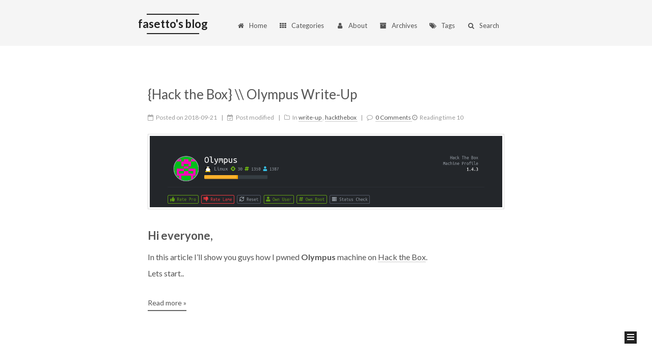

--- FILE ---
content_type: text/html; charset=utf-8
request_url: https://fasetto.github.io/404.html
body_size: -193
content:
<!DOCTYPE HTML><html><head><script type="text/javascript">window.location = "/"</script></head></html>

--- FILE ---
content_type: text/html; charset=utf-8
request_url: https://fasetto.github.io/
body_size: 8089
content:

<!doctype html>














<html class="theme-next mist use-motion" lang="en">
<head>
  <meta charset="UTF-8"/>
<meta http-equiv="X-UA-Compatible" content="IE=edge" />
<meta name="viewport" content="width=device-width, initial-scale=1, maximum-scale=1"/>









<meta http-equiv="Cache-Control" content="no-transform" />
<meta http-equiv="Cache-Control" content="no-siteapp" />















  
  
  <link href="/assets/lib/fancybox/source/jquery.fancybox.css?v=2.1.5" rel="stylesheet" type="text/css" />




  
  
  
  

  

  

  

  

  

  
    
    
    <link href="//fonts.googleapis.com/css?family=Lato:300,300italic,400,400italic,700,700italic&subset=latin,latin-ext" rel="stylesheet" type="text/css">
  






<link href="/assets/lib/font-awesome/css/font-awesome.min.css?v=4.6.2" rel="stylesheet" type="text/css" />

<link href="/assets/css/main.css?v=5.1.1" rel="stylesheet" type="text/css" />


  <meta name="keywords" content="Information Security, Cyber Security, Hacking, fasetto, CTF, System Administration, Programming, C#, .Net Core, Pythoni Design Patterns" />





  <link rel="alternate" href="/atom.xml" title="fasetto's blog" type="application/atom+xml" />




  <link rel="shortcut icon" type="image/x-icon" href="/assets/favicon.ico?v=5.1.1" />
















<meta name="robots" content="index, follow">
<meta name="description" content="Back-end Developer, UI &amp; UX Designer">
<link rel="canonical" href="http://fasetto.github.io/">
<meta name="keywords" content="Information Security, Cyber Security, Hacking, fasetto, CTF, System Administration, Programming, C#, .Net Core, Pythoni Design Patterns">
<meta property="og:type" content="website">
<meta property="og:title" content="fasetto's blog">
<meta property="og:url" content="http://fasetto.github.io/">
<meta property="og:site_name" content="fasetto's blog">
<meta property="og:description" content="Back-end Developer, UI &amp; UX Designer">
<meta property="og:locale" content="en">
<meta name="twitter:card" content="summary">
<meta name="twitter:title" content="fasetto's blog">
<meta name="twitter:description" content="Back-end Developer, UI &amp; UX Designer">


<script type="text/javascript" id="hexo.configurations">
  var NexT = window.NexT || {};
  var CONFIG = {
    root: '',
    scheme: 'Mist',
    sidebar: {"position":"left","display":"post","offset":12,"offset_float":0,"b2t":false,"scrollpercent":true},
    fancybox: true,
    motion: true,
    duoshuo: {
      userId: '0',
      author: 'Author'
    },
    algolia: {
      applicationID: '',
      apiKey: '',
      indexName: '',
      hits: {"per_page":10},
      labels: {"input_placeholder":"Search for Posts","hits_empty":"We didn't find any results for the search: ${query}","hits_stats":"${hits} results found in ${time} ms"}
    }
  };
</script>







  <title>fasetto's blog</title>
  




<script>
  (function(i,s,o,g,r,a,m){i['GoogleAnalyticsObject']=r;i[r]=i[r]||function(){
            (i[r].q=i[r].q||[]).push(arguments)},i[r].l=1*new Date();a=s.createElement(o),
          m=s.getElementsByTagName(o)[0];a.async=1;a.src=g;m.parentNode.insertBefore(a,m)
  })(window,document,'script','https://www.google-analytics.com/analytics.js','ga');
  ga('create', 'UA-125815315-1', 'auto');
  ga('send', 'pageview');
</script>













</head>

<body itemscope itemtype="http://schema.org/WebPage" lang="en">

  
  

  <div class="container sidebar-position-left page-home ">
    <div class="headband"></div>

    <header id="header" class="header" itemscope itemtype="http://schema.org/WPHeader">
      <div class="header-inner"> <div class="site-brand-wrapper">
  <div class="site-meta ">
    

    <div class="custom-logo-site-title">
      <a href="/"  class="brand" rel="start">
        <span class="logo-line-before"><i></i></span>
        <span class="site-title">fasetto's blog</span>
        <span class="logo-line-after"><i></i></span>
      </a>
    </div>
      
        <p class="site-subtitle">SERKAN (@fasetto)</p>
      
  </div>

  <div class="site-nav-toggle">
    <button>
      <span class="btn-bar"></span>
      <span class="btn-bar"></span>
      <span class="btn-bar"></span>
    </button>
  </div>
</div>

<nav class="site-nav">
  

  
    <ul id="menu" class="menu">
      
        
        
        
        <li class="menu-item menu-item-home">
          <a href="/" rel="section">
            
              <i class="menu-item-icon fa fa-fw fa-home"></i> <br />
            
            Home
          </a>
        </li>
      
        
        
        
        <li class="menu-item menu-item-categories">
          <a href="/categories/" rel="section">
            
              <i class="menu-item-icon fa fa-fw fa-th"></i> <br />
            
            Categories
          </a>
        </li>
      
        
        
        
        <li class="menu-item menu-item-about">
          <a href="/about/" rel="section">
            
              <i class="menu-item-icon fa fa-fw fa-user"></i> <br />
            
            About
          </a>
        </li>
      
        
        
        
        <li class="menu-item menu-item-archives">
          <a href="/archives/" rel="section">
            
              <i class="menu-item-icon fa fa-fw fa-archive"></i> <br />
            
            Archives
          </a>
        </li>
      
        
        
        
        <li class="menu-item menu-item-tags">
          <a href="/tags/" rel="section">
            
              <i class="menu-item-icon fa fa-fw fa-tags"></i> <br />
            
            Tags
          </a>
        </li>
      

      
        <li class="menu-item menu-item-search">
          
            <a href="javascript:;" class="popup-trigger">
          
            
              <i class="menu-item-icon fa fa-search fa-fw"></i> <br />
            
            Search
          </a>
        </li>
      
    </ul>
  

  
    <div class="site-search">
      
  <div class="popup search-popup local-search-popup">
  <div class="local-search-header clearfix">
    <span class="search-icon">
      <i class="fa fa-search"></i>
    </span>
    <span class="popup-btn-close">
      <i class="fa fa-times-circle"></i>
    </span>
    <div class="local-search-input-wrapper">
      <input autocomplete="off"
             placeholder="Searching..." spellcheck="false"
             type="text" id="local-search-input">
    </div>
  </div>
  <div id="local-search-result"></div>
</div>



    </div>
  
</nav>



 </div>
    </header>

    <main id="main" class="main">
      <div class="main-inner">
        <div class="content-wrap">
          <div id="content" class="content">
            



<section id="posts" class="posts-expand">
  
    
    

  

  
  
  

  <article class="post post-type- " itemscope itemtype="http://schema.org/Article">
    <link itemprop="mainEntityOfPage" href="http://fasetto.github.io/hack-the-box-olympus/">

    <span hidden itemprop="author" itemscope itemtype="http://schema.org/Person">
      <meta itemprop="name" content="fasetto">
      <meta itemprop="description" content="">
      <meta itemprop="image" content="/assets/images/avatar-fasetto.jpg">
    </span>

    <span hidden itemprop="publisher" itemscope itemtype="http://schema.org/Organization">
      <meta itemprop="name" content="fasetto's blog">
    </span>

    
      <header class="post-header">

        
        
          <h1 class="post-title" itemprop="name headline">
          
          
            
                
                <a class="post-title-link" href="/hack-the-box-olympus/" itemprop="url">
                {Hack the Box} \\ Olympus Write-Up
              </a>
            
          
        </h1>
        

        <div class="post-meta">
          <span class="post-time">
            
              <span class="post-meta-item-icon">
                <i class="fa fa-calendar-o"></i>
              </span>
              
                <span class="post-meta-item-text">Posted on</span>
              
              <time title="Post created" itemprop="dateCreated datePublished" datetime="2018-09-21T00:00:00-05:00">
                2018-09-21
              </time>
            

            
              <span class="post-meta-divider">|</span>
            

            
              <span class="post-meta-item-icon">
                <i class="fa fa-calendar-check-o"></i>
              </span>
              
                <span class="post-meta-item-text">Post modified</span>
              
              <time title="Post modified" itemprop="dateModified" datetime="">
                
              </time>
            
          </span>

          
            <span class="post-category" >
            
              <span class="post-meta-divider">|</span>
            
              <span class="post-meta-item-icon">
                <i class="fa fa-folder-o"></i>
              </span>
              
                <span class="post-meta-item-text">In</span>
              
              
                
                <span itemprop="about" itemscope itemtype="http://schema.org/Thing">
                  <a href="/category/#/write-up" itemprop="url" rel="index">
                    <span itemprop="name">write-up</span>
                  </a>
                </span>

                
                
                  , 
                
              
                
                <span itemprop="about" itemscope itemtype="http://schema.org/Thing">
                  <a href="/category/#/hackthebox" itemprop="url" rel="index">
                    <span itemprop="name">hackthebox</span>
                  </a>
                </span>

                
                
              
            </span>
          

          
            
              <span class="post-comments-count">
                <span class="post-meta-divider">|</span>
                <span class="post-meta-item-icon">
                  <i class="fa fa-comment-o"></i>
                </span>
                <a href="/hack-the-box-olympus/#comments" itemprop="discussionUrl">
                  <span class="post-comments-count disqus-comment-count"
                        data-disqus-identifier="/hack-the-box-olympus/" itemprop="commentCount"></span>
                </a>
              </span>
            
          

          
          

          

          
            
            




























            <div class="post-wordcount">
              

              

              
                <span class="post-meta-item-icon">
                  <i class="fa fa-clock-o"></i>
                </span>
                
                  <span class="post-meta-item-text">Reading time</span>
                
                <span title="Reading time">
                  10
                </span>
              
            </div>
          

          

        </div>
      </header>
    

    <div class="post-body" itemprop="articleBody">

      
      

      
        
          
  
  












  <p><img src="/assets/images/olympus/htb-olympus.png" alt="olympus" /></p>
<h2 id="hi-everyone">Hi everyone,</h2>

<p>In this article I’ll show you guys how I pwned <strong>Olympus</strong> machine on <a href="https://hackthebox.eu">Hack the Box</a>. <br />
Lets start..</p>



          <!--noindex-->
          <div class="post-button text-center">
            <a class="btn" href="/hack-the-box-olympus/#more" rel="contents">
              Read more &raquo;
            </a>
          </div>
          <!--/noindex-->
        
      
    </div>

    <div>
      
    </div>

    <div>
      
    </div>

    <div>
      
    </div>

    <footer class="post-footer">
      

      

      

      
        
        
        
        
          <div class="post-eof"></div>
        
      
    </footer>
  </article>

  
    
    

  

  
  
  

  <article class="post post-type- " itemscope itemtype="http://schema.org/Article">
    <link itemprop="mainEntityOfPage" href="http://fasetto.github.io/hack-the-box-canape/">

    <span hidden itemprop="author" itemscope itemtype="http://schema.org/Person">
      <meta itemprop="name" content="fasetto">
      <meta itemprop="description" content="">
      <meta itemprop="image" content="/assets/images/avatar-fasetto.jpg">
    </span>

    <span hidden itemprop="publisher" itemscope itemtype="http://schema.org/Organization">
      <meta itemprop="name" content="fasetto's blog">
    </span>

    
      <header class="post-header">

        
        
          <h1 class="post-title" itemprop="name headline">
          
          
            
                
                <a class="post-title-link" href="/hack-the-box-canape/" itemprop="url">
                {Hack the Box} \\ Canape Write-Up
              </a>
            
          
        </h1>
        

        <div class="post-meta">
          <span class="post-time">
            
              <span class="post-meta-item-icon">
                <i class="fa fa-calendar-o"></i>
              </span>
              
                <span class="post-meta-item-text">Posted on</span>
              
              <time title="Post created" itemprop="dateCreated datePublished" datetime="2018-09-15T00:00:00-05:00">
                2018-09-15
              </time>
            

            
              <span class="post-meta-divider">|</span>
            

            
              <span class="post-meta-item-icon">
                <i class="fa fa-calendar-check-o"></i>
              </span>
              
                <span class="post-meta-item-text">Post modified</span>
              
              <time title="Post modified" itemprop="dateModified" datetime="">
                
              </time>
            
          </span>

          
            <span class="post-category" >
            
              <span class="post-meta-divider">|</span>
            
              <span class="post-meta-item-icon">
                <i class="fa fa-folder-o"></i>
              </span>
              
                <span class="post-meta-item-text">In</span>
              
              
                
                <span itemprop="about" itemscope itemtype="http://schema.org/Thing">
                  <a href="/category/#/write-up" itemprop="url" rel="index">
                    <span itemprop="name">write-up</span>
                  </a>
                </span>

                
                
                  , 
                
              
                
                <span itemprop="about" itemscope itemtype="http://schema.org/Thing">
                  <a href="/category/#/hackthebox" itemprop="url" rel="index">
                    <span itemprop="name">hackthebox</span>
                  </a>
                </span>

                
                
              
            </span>
          

          
            
              <span class="post-comments-count">
                <span class="post-meta-divider">|</span>
                <span class="post-meta-item-icon">
                  <i class="fa fa-comment-o"></i>
                </span>
                <a href="/hack-the-box-canape/#comments" itemprop="discussionUrl">
                  <span class="post-comments-count disqus-comment-count"
                        data-disqus-identifier="/hack-the-box-canape/" itemprop="commentCount"></span>
                </a>
              </span>
            
          

          
          

          

          
            
            




























            <div class="post-wordcount">
              

              

              
                <span class="post-meta-item-icon">
                  <i class="fa fa-clock-o"></i>
                </span>
                
                  <span class="post-meta-item-text">Reading time</span>
                
                <span title="Reading time">
                  9
                </span>
              
            </div>
          

          

        </div>
      </header>
    

    <div class="post-body" itemprop="articleBody">

      
      

      
        
          
  
  












  <p><img src="/assets/images/htb-canape.png" alt="repository-pattern.png" />
<br /></p>
<h1 id="hi-everyone">Hi everyone,</h1>

<p>In this article I will be doing <strong>Canape</strong> machine on <a href="https://hackthebox.eu">Hack the Box</a>. <br />
Lets start..</p>



          <!--noindex-->
          <div class="post-button text-center">
            <a class="btn" href="/hack-the-box-canape/#more" rel="contents">
              Read more &raquo;
            </a>
          </div>
          <!--/noindex-->
        
      
    </div>

    <div>
      
    </div>

    <div>
      
    </div>

    <div>
      
    </div>

    <footer class="post-footer">
      

      

      

      
        
        
        
        
          <div class="post-eof"></div>
        
      
    </footer>
  </article>

  
    
    

  

  
  
  

  <article class="post post-type- " itemscope itemtype="http://schema.org/Article">
    <link itemprop="mainEntityOfPage" href="http://fasetto.github.io/mongodb-in-dotnet/">

    <span hidden itemprop="author" itemscope itemtype="http://schema.org/Person">
      <meta itemprop="name" content="fasetto">
      <meta itemprop="description" content="">
      <meta itemprop="image" content="/assets/images/avatar-fasetto.jpg">
    </span>

    <span hidden itemprop="publisher" itemscope itemtype="http://schema.org/Organization">
      <meta itemprop="name" content="fasetto's blog">
    </span>

    
      <header class="post-header">

        
        
          <h1 class="post-title" itemprop="name headline">
          
          
            
                
                <a class="post-title-link" href="/mongodb-in-dotnet/" itemprop="url">
                .Net MongoDB Kullanımı
              </a>
            
          
        </h1>
        

        <div class="post-meta">
          <span class="post-time">
            
              <span class="post-meta-item-icon">
                <i class="fa fa-calendar-o"></i>
              </span>
              
                <span class="post-meta-item-text">Posted on</span>
              
              <time title="Post created" itemprop="dateCreated datePublished" datetime="2017-10-16T00:00:00-05:00">
                2017-10-16
              </time>
            

            
              <span class="post-meta-divider">|</span>
            

            
              <span class="post-meta-item-icon">
                <i class="fa fa-calendar-check-o"></i>
              </span>
              
                <span class="post-meta-item-text">Post modified</span>
              
              <time title="Post modified" itemprop="dateModified" datetime="">
                
              </time>
            
          </span>

          
            <span class="post-category" >
            
              <span class="post-meta-divider">|</span>
            
              <span class="post-meta-item-icon">
                <i class="fa fa-folder-o"></i>
              </span>
              
                <span class="post-meta-item-text">In</span>
              
              
                
                <span itemprop="about" itemscope itemtype="http://schema.org/Thing">
                  <a href="/category/#/database" itemprop="url" rel="index">
                    <span itemprop="name">database</span>
                  </a>
                </span>

                
                
                  , 
                
              
                
                <span itemprop="about" itemscope itemtype="http://schema.org/Thing">
                  <a href="/category/#/mongodb" itemprop="url" rel="index">
                    <span itemprop="name">mongodb</span>
                  </a>
                </span>

                
                
                  , 
                
              
                
                <span itemprop="about" itemscope itemtype="http://schema.org/Thing">
                  <a href="/category/#/repository-pattern" itemprop="url" rel="index">
                    <span itemprop="name">repository-pattern</span>
                  </a>
                </span>

                
                
              
            </span>
          

          
            
              <span class="post-comments-count">
                <span class="post-meta-divider">|</span>
                <span class="post-meta-item-icon">
                  <i class="fa fa-comment-o"></i>
                </span>
                <a href="/mongodb-in-dotnet/#comments" itemprop="discussionUrl">
                  <span class="post-comments-count disqus-comment-count"
                        data-disqus-identifier="/mongodb-in-dotnet/" itemprop="commentCount"></span>
                </a>
              </span>
            
          

          
          

          

          
            
            




























            <div class="post-wordcount">
              

              

              
                <span class="post-meta-item-icon">
                  <i class="fa fa-clock-o"></i>
                </span>
                
                  <span class="post-meta-item-text">Reading time</span>
                
                <span title="Reading time">
                  2
                </span>
              
            </div>
          

          

        </div>
      </header>
    

    <div class="post-body" itemprop="articleBody">

      
      

      
        
          
  
  












  <p><img src="/assets/images/mongodb-logo.png" alt="mongodb-logo" />
<br /></p>
<h2 id="mongodb">MongoDB</h2>
<p><strong>MongoDB</strong>, <em>NoSQL</em> kavramıyla ortaya çıkmış <em>document-oriented</em> veri modelini kullanan açık kaynak bir veritabanıdır. <br /></p>



          <!--noindex-->
          <div class="post-button text-center">
            <a class="btn" href="/mongodb-in-dotnet/#more" rel="contents">
              Read more &raquo;
            </a>
          </div>
          <!--/noindex-->
        
      
    </div>

    <div>
      
    </div>

    <div>
      
    </div>

    <div>
      
    </div>

    <footer class="post-footer">
      

      

      

      
        
        
        
        
          <div class="post-eof"></div>
        
      
    </footer>
  </article>

  
    
    

  

  
  
  

  <article class="post post-type- " itemscope itemtype="http://schema.org/Article">
    <link itemprop="mainEntityOfPage" href="http://fasetto.github.io/service-stack/">

    <span hidden itemprop="author" itemscope itemtype="http://schema.org/Person">
      <meta itemprop="name" content="fasetto">
      <meta itemprop="description" content="">
      <meta itemprop="image" content="/assets/images/avatar-fasetto.jpg">
    </span>

    <span hidden itemprop="publisher" itemscope itemtype="http://schema.org/Organization">
      <meta itemprop="name" content="fasetto's blog">
    </span>

    
      <header class="post-header">

        
        
          <h1 class="post-title" itemprop="name headline">
          
          
            
                
                <a class="post-title-link" href="/service-stack/" itemprop="url">
                ServiceStack ile web servis geliştirme
              </a>
            
          
        </h1>
        

        <div class="post-meta">
          <span class="post-time">
            
              <span class="post-meta-item-icon">
                <i class="fa fa-calendar-o"></i>
              </span>
              
                <span class="post-meta-item-text">Posted on</span>
              
              <time title="Post created" itemprop="dateCreated datePublished" datetime="2017-04-26T00:00:00-05:00">
                2017-04-26
              </time>
            

            
              <span class="post-meta-divider">|</span>
            

            
              <span class="post-meta-item-icon">
                <i class="fa fa-calendar-check-o"></i>
              </span>
              
                <span class="post-meta-item-text">Post modified</span>
              
              <time title="Post modified" itemprop="dateModified" datetime="">
                
              </time>
            
          </span>

          
            <span class="post-category" >
            
              <span class="post-meta-divider">|</span>
            
              <span class="post-meta-item-icon">
                <i class="fa fa-folder-o"></i>
              </span>
              
                <span class="post-meta-item-text">In</span>
              
              
                
                <span itemprop="about" itemscope itemtype="http://schema.org/Thing">
                  <a href="/category/#/web-services" itemprop="url" rel="index">
                    <span itemprop="name">web-services</span>
                  </a>
                </span>

                
                
                  , 
                
              
                
                <span itemprop="about" itemscope itemtype="http://schema.org/Thing">
                  <a href="/category/#/rest-api" itemprop="url" rel="index">
                    <span itemprop="name">rest-api</span>
                  </a>
                </span>

                
                
              
            </span>
          

          
            
              <span class="post-comments-count">
                <span class="post-meta-divider">|</span>
                <span class="post-meta-item-icon">
                  <i class="fa fa-comment-o"></i>
                </span>
                <a href="/service-stack/#comments" itemprop="discussionUrl">
                  <span class="post-comments-count disqus-comment-count"
                        data-disqus-identifier="/service-stack/" itemprop="commentCount"></span>
                </a>
              </span>
            
          

          
          

          

          
            
            




























            <div class="post-wordcount">
              

              

              
                <span class="post-meta-item-icon">
                  <i class="fa fa-clock-o"></i>
                </span>
                
                  <span class="post-meta-item-text">Reading time</span>
                
                <span title="Reading time">
                  1
                </span>
              
            </div>
          

          

        </div>
      </header>
    

    <div class="post-body" itemprop="articleBody">

      
      

      
        
          
  
  












  <p><img src="/assets/images/servicestack-logo.png" alt="servicestack-logo" />
<br /></p>
<h2 id="nedir-bu-servicestack-">Nedir bu ServiceStack ?</h2>
<p><strong>WCF</strong> ve <strong>Web API</strong> ye alternatif olarak <em>cross-platform</em> olarak kullanabileceğimiz <em>open-source</em> bir <em>web service framework.</em></p>



          <!--noindex-->
          <div class="post-button text-center">
            <a class="btn" href="/service-stack/#more" rel="contents">
              Read more &raquo;
            </a>
          </div>
          <!--/noindex-->
        
      
    </div>

    <div>
      
    </div>

    <div>
      
    </div>

    <div>
      
    </div>

    <footer class="post-footer">
      

      

      

      
        
        
        
        
          <div class="post-eof"></div>
        
      
    </footer>
  </article>

  
    
    

  

  
  
  

  <article class="post post-type- " itemscope itemtype="http://schema.org/Article">
    <link itemprop="mainEntityOfPage" href="http://fasetto.github.io/repository-pattern/">

    <span hidden itemprop="author" itemscope itemtype="http://schema.org/Person">
      <meta itemprop="name" content="fasetto">
      <meta itemprop="description" content="">
      <meta itemprop="image" content="/assets/images/avatar-fasetto.jpg">
    </span>

    <span hidden itemprop="publisher" itemscope itemtype="http://schema.org/Organization">
      <meta itemprop="name" content="fasetto's blog">
    </span>

    
      <header class="post-header">

        
        
          <h1 class="post-title" itemprop="name headline">
          
          
            
                
                <a class="post-title-link" href="/repository-pattern/" itemprop="url">
                Repository pattern ve tipik hatalar
              </a>
            
          
        </h1>
        

        <div class="post-meta">
          <span class="post-time">
            
              <span class="post-meta-item-icon">
                <i class="fa fa-calendar-o"></i>
              </span>
              
                <span class="post-meta-item-text">Posted on</span>
              
              <time title="Post created" itemprop="dateCreated datePublished" datetime="2017-04-23T00:00:00-05:00">
                2017-04-23
              </time>
            

            
              <span class="post-meta-divider">|</span>
            

            
              <span class="post-meta-item-icon">
                <i class="fa fa-calendar-check-o"></i>
              </span>
              
                <span class="post-meta-item-text">Post modified</span>
              
              <time title="Post modified" itemprop="dateModified" datetime="">
                
              </time>
            
          </span>

          
            <span class="post-category" >
            
              <span class="post-meta-divider">|</span>
            
              <span class="post-meta-item-icon">
                <i class="fa fa-folder-o"></i>
              </span>
              
                <span class="post-meta-item-text">In</span>
              
              
                
                <span itemprop="about" itemscope itemtype="http://schema.org/Thing">
                  <a href="/category/#/design-patterns" itemprop="url" rel="index">
                    <span itemprop="name">design-patterns</span>
                  </a>
                </span>

                
                
                  , 
                
              
                
                <span itemprop="about" itemscope itemtype="http://schema.org/Thing">
                  <a href="/category/#/.net" itemprop="url" rel="index">
                    <span itemprop="name">.net</span>
                  </a>
                </span>

                
                
                  , 
                
              
                
                <span itemprop="about" itemscope itemtype="http://schema.org/Thing">
                  <a href="/category/#/repository-pattern" itemprop="url" rel="index">
                    <span itemprop="name">repository-pattern</span>
                  </a>
                </span>

                
                
                  , 
                
              
                
                <span itemprop="about" itemscope itemtype="http://schema.org/Thing">
                  <a href="/category/#/unit-of-work" itemprop="url" rel="index">
                    <span itemprop="name">unit-of-work</span>
                  </a>
                </span>

                
                
              
            </span>
          

          
            
              <span class="post-comments-count">
                <span class="post-meta-divider">|</span>
                <span class="post-meta-item-icon">
                  <i class="fa fa-comment-o"></i>
                </span>
                <a href="/repository-pattern/#comments" itemprop="discussionUrl">
                  <span class="post-comments-count disqus-comment-count"
                        data-disqus-identifier="/repository-pattern/" itemprop="commentCount"></span>
                </a>
              </span>
            
          

          
          

          

          
            
            




























            <div class="post-wordcount">
              

              

              
                <span class="post-meta-item-icon">
                  <i class="fa fa-clock-o"></i>
                </span>
                
                  <span class="post-meta-item-text">Reading time</span>
                
                <span title="Reading time">
                  1
                </span>
              
            </div>
          

          

        </div>
      </header>
    

    <div class="post-body" itemprop="articleBody">

      
      

      
        
          
  
  












  <p><img src="/assets/images/repository-pattern.png" alt="repository-pattern.png" />
<br />
Repository pattern bir soyutlamadır. Amaç karışıklığı azaltarak kodun geri kalanını kalıcı kılmaktır.</p>

<h2 id="faydaları-">Faydaları !</h2>
<ul>
  <li>Unit testler yazmayı kolaylaştırır.</li>
  <li>Kodun bakım ve yönetimi kolaylaşır.</li>
  <li><strong>CRUD</strong> <em>(Create, Read, Update, Delete)</em> işlemlerimizi hızlıca gerçekleştirebiliriz.</li>
</ul>



          <!--noindex-->
          <div class="post-button text-center">
            <a class="btn" href="/repository-pattern/#more" rel="contents">
              Read more &raquo;
            </a>
          </div>
          <!--/noindex-->
        
      
    </div>

    <div>
      
    </div>

    <div>
      
    </div>

    <div>
      
    </div>

    <footer class="post-footer">
      

      

      

      
        
        
        
        
          <div class="post-eof"></div>
        
      
    </footer>
  </article>

  
</section>





          </div>
          


          

        </div>
        
          

  <div class="sidebar-toggle">
    <div class="sidebar-toggle-line-wrap">
      <span class="sidebar-toggle-line sidebar-toggle-line-first"></span>
      <span class="sidebar-toggle-line sidebar-toggle-line-middle"></span>
      <span class="sidebar-toggle-line sidebar-toggle-line-last"></span>
    </div>
  </div>

  <aside id="sidebar" class="sidebar">
    <div class="sidebar-inner">

      

      

      <section class="site-overview sidebar-panel sidebar-panel-active">
        <div class="site-author motion-element" itemprop="author" itemscope itemtype="http://schema.org/Person">
          <img class="site-author-image" itemprop="image"
               src="/assets/images/avatar-fasetto.jpg"
               alt="fasetto" />
          <p class="site-author-name" itemprop="name">fasetto</p>
           
              <p class="site-description motion-element" itemprop="description">Back-end Developer, UI & UX Designer</p>
          
        </div>
        <nav class="site-state motion-element">

          
            <div class="site-state-item site-state-posts">
              <a href="/archives/">
                <span class="site-state-item-count">5</span>
                <span class="site-state-item-name">posts</span>
              </a>
            </div>
          

          
            
            
            <div class="site-state-item site-state-categories">
              <a href="/categories/">
                <span class="site-state-item-count">10</span>
                <span class="site-state-item-name">categories</span>
              </a>
            </div>
          

          
            
            
            <div class="site-state-item site-state-tags">
              <a href="/tags/">
                <span class="site-state-item-count">11</span>
                <span class="site-state-item-name">tags</span>
              </a>
            </div>
          

        </nav>

        
        
        
          <div class="feed-link motion-element">
            <a href="/atom.xml" rel="alternate">
              <i class="fa fa-rss"></i>
              RSS
            </a>
          </div>
        

        <div class="links-of-author motion-element">
          
            
              
              
              <span class="links-of-author-item">
                <a href="https://github.com/fasetto" target="_blank" title="GitHub">
                  
                    <i class="fa fa-fw fa-github"></i>
                  
                  GitHub
                </a>
              </span>
            
              
              
              <span class="links-of-author-item">
                <a href="https://www.reddit.com/user/imfasetto" target="_blank" title="Reddit">
                  
                    <i class="fa fa-fw fa-reddit-alien"></i>
                  
                  Reddit
                </a>
              </span>
            
              
              
              <span class="links-of-author-item">
                <a href="https://stackoverflow.com/users/9648420/serkan" target="_blank" title="StackOverFlow">
                  
                    <i class="fa fa-fw fa-globe"></i>
                  
                  StackOverFlow
                </a>
              </span>
            
              
              
              <span class="links-of-author-item">
                <a href="mailto:serkanbircan21@yandex.com" target="_blank" title="Email">
                  
                    <i class="fa fa-fw fa-envelope"></i>
                  
                  Email
                </a>
              </span>
            
              
              
              <span class="links-of-author-item">
                <a href="https://dribbble.com/fasetto" target="_blank" title="Dribble">
                  
                    <i class="fa fa-fw fa-dribbble"></i>
                  
                  Dribble
                </a>
              </span>
            
              
              
              <span class="links-of-author-item">
                <a href="https://www.linkedin.com/in/fasetto/" target="_blank" title="LinkedIn">
                  
                    <i class="fa fa-fw fa-linkedin-square"></i>
                  
                  LinkedIn
                </a>
              </span>
            
          
        </div>

        
        

        
        

        


      </section>

      

      

    </div>
  </aside>

        
      </div>
    </main>

    <footer id="footer" class="footer">
      <div class="footer-inner">
        <div class="copyright" >
  
  
  &copy; 
  <span itemprop="copyrightYear">2020</span>
  <span class="with-love">
    <i class="fa fa-heart"></i>
  </span>
  <span class="author" itemprop="copyrightHolder">fasetto</span>
</div>


<div class="powered-by">
  Powered by <a class="theme-link" href="https://jekyllrb.com">Jekyll</a>
</div>

<div class="theme-info">
  Theme -
  <a class="theme-link" href="https://github.com/simpleyyt/jekyll-theme-next">
    NexT.Mist
  </a>
</div>


        

        
      </div>
    </footer>

    
      <div class="back-to-top">
        <i class="fa fa-arrow-up"></i>
        
          <span id="scrollpercent"><span>0</span>%</span>
        
      </div>
    

  </div>

  

<script type="text/javascript">
  if (Object.prototype.toString.call(window.Promise) !== '[object Function]') {
    window.Promise = null;
  }
</script>





















  
   
  
  
  
  
  
  <script type="text/javascript" src="/assets/lib/jquery/index.js?v=2.1.3"></script>

  
  
  
  
  
  <script type="text/javascript" src="/assets/lib/fastclick/lib/fastclick.min.js?v=1.0.6"></script>

  
  
  
  
  
  <script type="text/javascript" src="/assets/lib/jquery_lazyload/jquery.lazyload.js?v=1.9.7"></script>

  
  
  
  
  
  <script type="text/javascript" src="/assets/lib/velocity/velocity.min.js?v=1.2.1"></script>

  
  
  
  
  
  <script type="text/javascript" src="/assets/lib/velocity/velocity.ui.min.js?v=1.2.1"></script>

  
  
  
  
  
  <script type="text/javascript" src="/assets/lib/fancybox/source/jquery.fancybox.pack.js?v=2.1.5"></script>


  


  <script type="text/javascript" src="/assets/js/src/utils.js?v=5.1.1"></script>

  <script type="text/javascript" src="/assets/js/src/motion.js?v=5.1.1"></script>



  
  

  <script type="text/javascript" src="/assets/js/src/scrollspy.js?v=5.1.1"></script>
<script type="text/javascript" src="/assets/js/src/post-details.js?v=5.1.1"></script>


  


  <script type="text/javascript" src="/assets/js/src/bootstrap.js?v=5.1.1"></script>



  


  

    
      <script id="dsq-count-scr" src="https://fasetto-github-io.disqus.com/count.js" async></script>
    

    

  




	





  











  




  





  


  <script type="text/javascript">
    // Popup Window;
    var isfetched = false;
    var isXml = true;
    // Search DB path;
    var search_path = "";
    if (search_path.length === 0) {
      search_path = "search.xml";
    } else if (/json$/i.test(search_path)) {
      isXml = false;
    }
    var path = "/" + search_path;
    // monitor main search box;

    var onPopupClose = function (e) {
      $('.popup').hide();
      $('#local-search-input').val('');
      $('.search-result-list').remove();
      $('#no-result').remove();
      $(".local-search-pop-overlay").remove();
      $('body').css('overflow', '');
    }

    function proceedsearch() {
      $("body")
        .append('<div class="search-popup-overlay local-search-pop-overlay"></div>')
        .css('overflow', 'hidden');
      $('.search-popup-overlay').click(onPopupClose);
      $('.popup').toggle();
      var $localSearchInput = $('#local-search-input');
      $localSearchInput.attr("autocapitalize", "none");
      $localSearchInput.attr("autocorrect", "off");
      $localSearchInput.focus();
    }

    // search function;
    var searchFunc = function(path, search_id, content_id) {
      'use strict';

      // start loading animation
      $("body")
        .append('<div class="search-popup-overlay local-search-pop-overlay">' +
          '<div id="search-loading-icon">' +
          '<i class="fa fa-spinner fa-pulse fa-5x fa-fw"></i>' +
          '</div>' +
          '</div>')
        .css('overflow', 'hidden');
      $("#search-loading-icon").css('margin', '20% auto 0 auto').css('text-align', 'center');

      $.ajax({
        url: path,
        dataType: isXml ? "xml" : "json",
        async: true,
        success: function(res) {
          // get the contents from search data
          isfetched = true;
          $('.popup').detach().appendTo('.header-inner');
          var datas = isXml ? $("entry", res).map(function() {
            return {
              title: $("title", this).text(),
              content: $("content",this).text(),
              url: $("url" , this).text()
            };
          }).get() : res;
          var input = document.getElementById(search_id);
          var resultContent = document.getElementById(content_id);
          var inputEventFunction = function() {
            var searchText = input.value.trim().toLowerCase();
            var keywords = searchText.split(/[\s\-]+/);
            if (keywords.length > 1) {
              keywords.push(searchText);
            }
            var resultItems = [];
            if (searchText.length > 0) {
              // perform local searching
              datas.forEach(function(data) {
                var isMatch = false;
                var hitCount = 0;
                var searchTextCount = 0;
                var title = data.title.trim();
                var titleInLowerCase = title.toLowerCase();
                var content = data.content.trim().replace(/<[^>]+>/g,"");
                var contentInLowerCase = content.toLowerCase();
                var articleUrl = decodeURIComponent(data.url);
                var indexOfTitle = [];
                var indexOfContent = [];
                // only match articles with not empty titles
                if(title != '') {
                  keywords.forEach(function(keyword) {
                    function getIndexByWord(word, text, caseSensitive) {
                      var wordLen = word.length;
                      if (wordLen === 0) {
                        return [];
                      }
                      var startPosition = 0, position = [], index = [];
                      if (!caseSensitive) {
                        text = text.toLowerCase();
                        word = word.toLowerCase();
                      }
                      while ((position = text.indexOf(word, startPosition)) > -1) {
                        index.push({position: position, word: word});
                        startPosition = position + wordLen;
                      }
                      return index;
                    }

                    indexOfTitle = indexOfTitle.concat(getIndexByWord(keyword, titleInLowerCase, false));
                    indexOfContent = indexOfContent.concat(getIndexByWord(keyword, contentInLowerCase, false));
                  });
                  if (indexOfTitle.length > 0 || indexOfContent.length > 0) {
                    isMatch = true;
                    hitCount = indexOfTitle.length + indexOfContent.length;
                  }
                }

                // show search results

                if (isMatch) {
                  // sort index by position of keyword

                  [indexOfTitle, indexOfContent].forEach(function (index) {
                    index.sort(function (itemLeft, itemRight) {
                      if (itemRight.position !== itemLeft.position) {
                        return itemRight.position - itemLeft.position;
                      } else {
                        return itemLeft.word.length - itemRight.word.length;
                      }
                    });
                  });

                  // merge hits into slices

                  function mergeIntoSlice(text, start, end, index) {
                    var item = index[index.length - 1];
                    var position = item.position;
                    var word = item.word;
                    var hits = [];
                    var searchTextCountInSlice = 0;
                    while (position + word.length <= end && index.length != 0) {
                      if (word === searchText) {
                        searchTextCountInSlice++;
                      }
                      hits.push({position: position, length: word.length});
                      var wordEnd = position + word.length;

                      // move to next position of hit

                      index.pop();
                      while (index.length != 0) {
                        item = index[index.length - 1];
                        position = item.position;
                        word = item.word;
                        if (wordEnd > position) {
                          index.pop();
                        } else {
                          break;
                        }
                      }
                    }
                    searchTextCount += searchTextCountInSlice;
                    return {
                      hits: hits,
                      start: start,
                      end: end,
                      searchTextCount: searchTextCountInSlice
                    };
                  }

                  var slicesOfTitle = [];
                  if (indexOfTitle.length != 0) {
                    slicesOfTitle.push(mergeIntoSlice(title, 0, title.length, indexOfTitle));
                  }

                  var slicesOfContent = [];
                  while (indexOfContent.length != 0) {
                    var item = indexOfContent[indexOfContent.length - 1];
                    var position = item.position;
                    var word = item.word;
                    // cut out 100 characters
                    var start = position - 20;
                    var end = position + 80;
                    if(start < 0){
                      start = 0;
                    }
                    if (end < position + word.length) {
                      end = position + word.length;
                    }
                    if(end > content.length){
                      end = content.length;
                    }
                    slicesOfContent.push(mergeIntoSlice(content, start, end, indexOfContent));
                  }

                  // sort slices in content by search text's count and hits' count

                  slicesOfContent.sort(function (sliceLeft, sliceRight) {
                    if (sliceLeft.searchTextCount !== sliceRight.searchTextCount) {
                      return sliceRight.searchTextCount - sliceLeft.searchTextCount;
                    } else if (sliceLeft.hits.length !== sliceRight.hits.length) {
                      return sliceRight.hits.length - sliceLeft.hits.length;
                    } else {
                      return sliceLeft.start - sliceRight.start;
                    }
                  });

                  // select top N slices in content

                  var upperBound = parseInt('1');
                  if (upperBound >= 0) {
                    slicesOfContent = slicesOfContent.slice(0, upperBound);
                  }

                  // highlight title and content

                  function highlightKeyword(text, slice) {
                    var result = '';
                    var prevEnd = slice.start;
                    slice.hits.forEach(function (hit) {
                      result += text.substring(prevEnd, hit.position);
                      var end = hit.position + hit.length;
                      result += '<b class="search-keyword">' + text.substring(hit.position, end) + '</b>';
                      prevEnd = end;
                    });
                    result += text.substring(prevEnd, slice.end);
                    return result;
                  }

                  var resultItem = '';

                  if (slicesOfTitle.length != 0) {
                    resultItem += "<li><a href='" + articleUrl + "' class='search-result-title'>" + highlightKeyword(title, slicesOfTitle[0]) + "</a>";
                  } else {
                    resultItem += "<li><a href='" + articleUrl + "' class='search-result-title'>" + title + "</a>";
                  }

                  slicesOfContent.forEach(function (slice) {
                    resultItem += "<a href='" + articleUrl + "'>" +
                      "<p class=\"search-result\">" + highlightKeyword(content, slice) +
                      "...</p>" + "</a>";
                  });

                  resultItem += "</li>";
                  resultItems.push({
                    item: resultItem,
                    searchTextCount: searchTextCount,
                    hitCount: hitCount,
                    id: resultItems.length
                  });
                }
              })
            };
            if (keywords.length === 1 && keywords[0] === "") {
              resultContent.innerHTML = '<div id="no-result"><i class="fa fa-search fa-5x" /></div>'
            } else if (resultItems.length === 0) {
              resultContent.innerHTML = '<div id="no-result"><i class="fa fa-frown-o fa-5x" /></div>'
            } else {
              resultItems.sort(function (resultLeft, resultRight) {
                if (resultLeft.searchTextCount !== resultRight.searchTextCount) {
                  return resultRight.searchTextCount - resultLeft.searchTextCount;
                } else if (resultLeft.hitCount !== resultRight.hitCount) {
                  return resultRight.hitCount - resultLeft.hitCount;
                } else {
                  return resultRight.id - resultLeft.id;
                }
              });
              var searchResultList = '<ul class=\"search-result-list\">';
              resultItems.forEach(function (result) {
                searchResultList += result.item;
              })
              searchResultList += "</ul>";
              resultContent.innerHTML = searchResultList;
            }
          }

          if ('auto' === 'auto') {
            input.addEventListener('input', inputEventFunction);
          } else {
            $('.search-icon').click(inputEventFunction);
            input.addEventListener('keypress', function (event) {
              if (event.keyCode === 13) {
                inputEventFunction();
              }
            });
          }

          // remove loading animation
          $(".local-search-pop-overlay").remove();
          $('body').css('overflow', '');

          proceedsearch();
        }
      });
    }

    // handle and trigger popup window;
    $('.popup-trigger').click(function(e) {
      e.stopPropagation();
      if (isfetched === false) {
        searchFunc(path, 'local-search-input', 'local-search-result');
      } else {
        proceedsearch();
      };
    });

    $('.popup-btn-close').click(onPopupClose);
    $('.popup').click(function(e){
      e.stopPropagation();
    });
    $(document).on('keyup', function (event) {
      var shouldDismissSearchPopup = event.which === 27 &&
        $('.search-popup').is(':visible');
      if (shouldDismissSearchPopup) {
        onPopupClose();
      }
    });
  </script>





  

  

  
  


  

  

  

</body>
</html>



--- FILE ---
content_type: text/plain
request_url: https://www.google-analytics.com/j/collect?v=1&_v=j102&a=2035757728&t=pageview&_s=1&dl=https%3A%2F%2Ffasetto.github.io%2F&ul=en-us%40posix&dt=fasetto%27s%20blog&sr=1280x720&vp=1280x720&_u=IEBAAEABAAAAACAAI~&jid=1254235060&gjid=2030145172&cid=1214823249.1769014612&tid=UA-125815315-1&_gid=1636502120.1769014612&_r=1&_slc=1&z=13609216
body_size: -451
content:
2,cG-9LEX6F5K0X

--- FILE ---
content_type: application/javascript; charset=UTF-8
request_url: https://fasetto-github-io.disqus.com/count-data.js?1=%2Fhack-the-box-canape%2F&1=%2Fhack-the-box-olympus%2F&1=%2Fmongodb-in-dotnet%2F&1=%2Frepository-pattern%2F&1=%2Fservice-stack%2F
body_size: 431
content:
var DISQUSWIDGETS;

if (typeof DISQUSWIDGETS != 'undefined') {
    DISQUSWIDGETS.displayCount({"text":{"and":"ve","comments":{"zero":"0 Comments","multiple":"{num} Comments","one":"1 Comment"}},"counts":[{"id":"\/mongodb-in-dotnet\/","comments":0},{"id":"\/repository-pattern\/","comments":0},{"id":"\/service-stack\/","comments":0},{"id":"\/hack-the-box-canape\/","comments":0},{"id":"\/hack-the-box-olympus\/","comments":0}]});
}

--- FILE ---
content_type: application/javascript; charset=utf-8
request_url: https://fasetto.github.io/assets/js/src/post-details.js?v=5.1.1
body_size: 894
content:
/* global NexT: true */

$(document).ready(function () {

  initScrollSpy();
  NexT.utils.needAffix() && initAffix();
  initTOCDimension();

  function initScrollSpy () {
    var tocSelector = '.post-toc';
    var $tocElement = $(tocSelector);
    var activeCurrentSelector = '.active-current';

    $tocElement
      .on('activate.bs.scrollspy', function () {
        var $currentActiveElement = $(tocSelector + ' .active').last();

        removeCurrentActiveClass();
        $currentActiveElement.addClass('active-current');
      })
      .on('clear.bs.scrollspy', removeCurrentActiveClass);

    $('body').scrollspy({ target: tocSelector });

    function removeCurrentActiveClass () {
      $(tocSelector + ' ' + activeCurrentSelector)
        .removeClass(activeCurrentSelector.substring(1));
    }
  }

  // Sidebar float
  function initAffix () {
    var headerHeight = $('.header-inner').height();
    var footerOffset = parseInt($('.main').css('padding-bottom'), 10);

    /*jshint camelcase: false */
    var sidebarTop = (CONFIG.sidebar.offset_float === 0) ?
      headerHeight + CONFIG.sidebar.offset :
      headerHeight;
    /*jshint camelcase: true */

    $('.sidebar-inner').affix({
      offset: {
        top: sidebarTop,
        bottom: footerOffset
      }
    });

    $(document)
      .on('affixed.bs.affix', function () {
        updateTOCHeight(document.body.clientHeight - 100);
      });
  }

  function initTOCDimension () {
    var updateTOCHeightTimer;

    $(window).on('resize', function () {
      updateTOCHeightTimer && clearTimeout(updateTOCHeightTimer);

      updateTOCHeightTimer = setTimeout(function () {
        var tocWrapperHeight = document.body.clientHeight - 100;

        updateTOCHeight(tocWrapperHeight);
      }, 0);
    });

    // Initialize TOC Height.
    updateTOCHeight(document.body.clientHeight - 100);

    // Initialize TOC Width.
    var scrollbarWidth = NexT.utils.getScrollbarWidth();
    $('.post-toc').css('width', 'calc(100% + ' + scrollbarWidth + 'px)');
  }

  function updateTOCHeight (height) {
    height = height || 'auto';
    $('.post-toc').css('max-height', height);
  }

});

$(document).ready(function () {
  var html = $('html');
  var TAB_ANIMATE_DURATION = 200;
  var hasVelocity = $.isFunction(html.velocity);

  $('.sidebar-nav li').on('click', function () {
    var item = $(this);
    var activeTabClassName = 'sidebar-nav-active';
    var activePanelClassName = 'sidebar-panel-active';
    if (item.hasClass(activeTabClassName)) {
      return;
    }

    var currentTarget = $('.' + activePanelClassName);
    var target = $('.' + item.data('target'));

    hasVelocity ?
      currentTarget.velocity('transition.slideUpOut', TAB_ANIMATE_DURATION, function () {
        target
          .velocity('stop')
          .velocity('transition.slideDownIn', TAB_ANIMATE_DURATION)
          .addClass(activePanelClassName);
      }) :
      currentTarget.animate({ opacity: 0 }, TAB_ANIMATE_DURATION, function () {
        currentTarget.hide();
        target
          .stop()
          .css({'opacity': 0, 'display': 'block'})
          .animate({ opacity: 1 }, TAB_ANIMATE_DURATION, function () {
            currentTarget.removeClass(activePanelClassName);
            target.addClass(activePanelClassName);
          });
      });

    item.siblings().removeClass(activeTabClassName);
    item.addClass(activeTabClassName);
  });

  $('.post-toc a').on('click', function (e) {
    e.preventDefault();
    var targetSelector = NexT.utils.escapeSelector(decodeURIComponent(this.getAttribute('href')));
    var offset = $(targetSelector).offset().top;

    hasVelocity ?
      html.velocity('stop').velocity('scroll', {
        offset: offset  + 'px',
        mobileHA: false
      }) :
      $('html, body').stop().animate({
        scrollTop: offset
      }, 500);
  });

  // Expand sidebar on post detail page by default, when post has a toc.
  var $tocContent = $('.post-toc-content');
  var isSidebarCouldDisplay = CONFIG.sidebar.display === 'post' ||
      CONFIG.sidebar.display === 'always';
  var hasTOC = $tocContent.length > 0 && $tocContent.html().trim().length > 0;
  if (isSidebarCouldDisplay && hasTOC) {
    CONFIG.motion ?
      (NexT.motion.middleWares.sidebar = function () {
          NexT.utils.displaySidebar();
      }) : NexT.utils.displaySidebar();
  }
});
